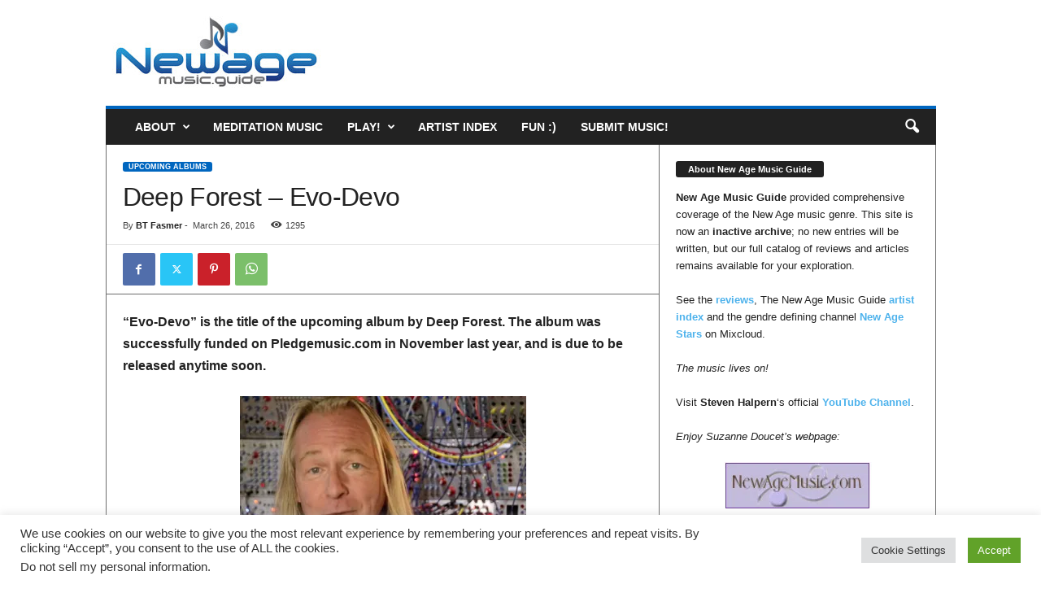

--- FILE ---
content_type: text/html; charset=utf-8
request_url: https://www.google.com/recaptcha/api2/anchor?ar=1&k=6LdXipIUAAAAAKM9iaqAP4KSQPk0ZkrSDoHcaF92&co=aHR0cHM6Ly9uZXdhZ2VtdXNpYy5ndWlkZTo0NDM.&hl=en&v=PoyoqOPhxBO7pBk68S4YbpHZ&size=invisible&anchor-ms=20000&execute-ms=30000&cb=8t7pdh95ky1y
body_size: 48478
content:
<!DOCTYPE HTML><html dir="ltr" lang="en"><head><meta http-equiv="Content-Type" content="text/html; charset=UTF-8">
<meta http-equiv="X-UA-Compatible" content="IE=edge">
<title>reCAPTCHA</title>
<style type="text/css">
/* cyrillic-ext */
@font-face {
  font-family: 'Roboto';
  font-style: normal;
  font-weight: 400;
  font-stretch: 100%;
  src: url(//fonts.gstatic.com/s/roboto/v48/KFO7CnqEu92Fr1ME7kSn66aGLdTylUAMa3GUBHMdazTgWw.woff2) format('woff2');
  unicode-range: U+0460-052F, U+1C80-1C8A, U+20B4, U+2DE0-2DFF, U+A640-A69F, U+FE2E-FE2F;
}
/* cyrillic */
@font-face {
  font-family: 'Roboto';
  font-style: normal;
  font-weight: 400;
  font-stretch: 100%;
  src: url(//fonts.gstatic.com/s/roboto/v48/KFO7CnqEu92Fr1ME7kSn66aGLdTylUAMa3iUBHMdazTgWw.woff2) format('woff2');
  unicode-range: U+0301, U+0400-045F, U+0490-0491, U+04B0-04B1, U+2116;
}
/* greek-ext */
@font-face {
  font-family: 'Roboto';
  font-style: normal;
  font-weight: 400;
  font-stretch: 100%;
  src: url(//fonts.gstatic.com/s/roboto/v48/KFO7CnqEu92Fr1ME7kSn66aGLdTylUAMa3CUBHMdazTgWw.woff2) format('woff2');
  unicode-range: U+1F00-1FFF;
}
/* greek */
@font-face {
  font-family: 'Roboto';
  font-style: normal;
  font-weight: 400;
  font-stretch: 100%;
  src: url(//fonts.gstatic.com/s/roboto/v48/KFO7CnqEu92Fr1ME7kSn66aGLdTylUAMa3-UBHMdazTgWw.woff2) format('woff2');
  unicode-range: U+0370-0377, U+037A-037F, U+0384-038A, U+038C, U+038E-03A1, U+03A3-03FF;
}
/* math */
@font-face {
  font-family: 'Roboto';
  font-style: normal;
  font-weight: 400;
  font-stretch: 100%;
  src: url(//fonts.gstatic.com/s/roboto/v48/KFO7CnqEu92Fr1ME7kSn66aGLdTylUAMawCUBHMdazTgWw.woff2) format('woff2');
  unicode-range: U+0302-0303, U+0305, U+0307-0308, U+0310, U+0312, U+0315, U+031A, U+0326-0327, U+032C, U+032F-0330, U+0332-0333, U+0338, U+033A, U+0346, U+034D, U+0391-03A1, U+03A3-03A9, U+03B1-03C9, U+03D1, U+03D5-03D6, U+03F0-03F1, U+03F4-03F5, U+2016-2017, U+2034-2038, U+203C, U+2040, U+2043, U+2047, U+2050, U+2057, U+205F, U+2070-2071, U+2074-208E, U+2090-209C, U+20D0-20DC, U+20E1, U+20E5-20EF, U+2100-2112, U+2114-2115, U+2117-2121, U+2123-214F, U+2190, U+2192, U+2194-21AE, U+21B0-21E5, U+21F1-21F2, U+21F4-2211, U+2213-2214, U+2216-22FF, U+2308-230B, U+2310, U+2319, U+231C-2321, U+2336-237A, U+237C, U+2395, U+239B-23B7, U+23D0, U+23DC-23E1, U+2474-2475, U+25AF, U+25B3, U+25B7, U+25BD, U+25C1, U+25CA, U+25CC, U+25FB, U+266D-266F, U+27C0-27FF, U+2900-2AFF, U+2B0E-2B11, U+2B30-2B4C, U+2BFE, U+3030, U+FF5B, U+FF5D, U+1D400-1D7FF, U+1EE00-1EEFF;
}
/* symbols */
@font-face {
  font-family: 'Roboto';
  font-style: normal;
  font-weight: 400;
  font-stretch: 100%;
  src: url(//fonts.gstatic.com/s/roboto/v48/KFO7CnqEu92Fr1ME7kSn66aGLdTylUAMaxKUBHMdazTgWw.woff2) format('woff2');
  unicode-range: U+0001-000C, U+000E-001F, U+007F-009F, U+20DD-20E0, U+20E2-20E4, U+2150-218F, U+2190, U+2192, U+2194-2199, U+21AF, U+21E6-21F0, U+21F3, U+2218-2219, U+2299, U+22C4-22C6, U+2300-243F, U+2440-244A, U+2460-24FF, U+25A0-27BF, U+2800-28FF, U+2921-2922, U+2981, U+29BF, U+29EB, U+2B00-2BFF, U+4DC0-4DFF, U+FFF9-FFFB, U+10140-1018E, U+10190-1019C, U+101A0, U+101D0-101FD, U+102E0-102FB, U+10E60-10E7E, U+1D2C0-1D2D3, U+1D2E0-1D37F, U+1F000-1F0FF, U+1F100-1F1AD, U+1F1E6-1F1FF, U+1F30D-1F30F, U+1F315, U+1F31C, U+1F31E, U+1F320-1F32C, U+1F336, U+1F378, U+1F37D, U+1F382, U+1F393-1F39F, U+1F3A7-1F3A8, U+1F3AC-1F3AF, U+1F3C2, U+1F3C4-1F3C6, U+1F3CA-1F3CE, U+1F3D4-1F3E0, U+1F3ED, U+1F3F1-1F3F3, U+1F3F5-1F3F7, U+1F408, U+1F415, U+1F41F, U+1F426, U+1F43F, U+1F441-1F442, U+1F444, U+1F446-1F449, U+1F44C-1F44E, U+1F453, U+1F46A, U+1F47D, U+1F4A3, U+1F4B0, U+1F4B3, U+1F4B9, U+1F4BB, U+1F4BF, U+1F4C8-1F4CB, U+1F4D6, U+1F4DA, U+1F4DF, U+1F4E3-1F4E6, U+1F4EA-1F4ED, U+1F4F7, U+1F4F9-1F4FB, U+1F4FD-1F4FE, U+1F503, U+1F507-1F50B, U+1F50D, U+1F512-1F513, U+1F53E-1F54A, U+1F54F-1F5FA, U+1F610, U+1F650-1F67F, U+1F687, U+1F68D, U+1F691, U+1F694, U+1F698, U+1F6AD, U+1F6B2, U+1F6B9-1F6BA, U+1F6BC, U+1F6C6-1F6CF, U+1F6D3-1F6D7, U+1F6E0-1F6EA, U+1F6F0-1F6F3, U+1F6F7-1F6FC, U+1F700-1F7FF, U+1F800-1F80B, U+1F810-1F847, U+1F850-1F859, U+1F860-1F887, U+1F890-1F8AD, U+1F8B0-1F8BB, U+1F8C0-1F8C1, U+1F900-1F90B, U+1F93B, U+1F946, U+1F984, U+1F996, U+1F9E9, U+1FA00-1FA6F, U+1FA70-1FA7C, U+1FA80-1FA89, U+1FA8F-1FAC6, U+1FACE-1FADC, U+1FADF-1FAE9, U+1FAF0-1FAF8, U+1FB00-1FBFF;
}
/* vietnamese */
@font-face {
  font-family: 'Roboto';
  font-style: normal;
  font-weight: 400;
  font-stretch: 100%;
  src: url(//fonts.gstatic.com/s/roboto/v48/KFO7CnqEu92Fr1ME7kSn66aGLdTylUAMa3OUBHMdazTgWw.woff2) format('woff2');
  unicode-range: U+0102-0103, U+0110-0111, U+0128-0129, U+0168-0169, U+01A0-01A1, U+01AF-01B0, U+0300-0301, U+0303-0304, U+0308-0309, U+0323, U+0329, U+1EA0-1EF9, U+20AB;
}
/* latin-ext */
@font-face {
  font-family: 'Roboto';
  font-style: normal;
  font-weight: 400;
  font-stretch: 100%;
  src: url(//fonts.gstatic.com/s/roboto/v48/KFO7CnqEu92Fr1ME7kSn66aGLdTylUAMa3KUBHMdazTgWw.woff2) format('woff2');
  unicode-range: U+0100-02BA, U+02BD-02C5, U+02C7-02CC, U+02CE-02D7, U+02DD-02FF, U+0304, U+0308, U+0329, U+1D00-1DBF, U+1E00-1E9F, U+1EF2-1EFF, U+2020, U+20A0-20AB, U+20AD-20C0, U+2113, U+2C60-2C7F, U+A720-A7FF;
}
/* latin */
@font-face {
  font-family: 'Roboto';
  font-style: normal;
  font-weight: 400;
  font-stretch: 100%;
  src: url(//fonts.gstatic.com/s/roboto/v48/KFO7CnqEu92Fr1ME7kSn66aGLdTylUAMa3yUBHMdazQ.woff2) format('woff2');
  unicode-range: U+0000-00FF, U+0131, U+0152-0153, U+02BB-02BC, U+02C6, U+02DA, U+02DC, U+0304, U+0308, U+0329, U+2000-206F, U+20AC, U+2122, U+2191, U+2193, U+2212, U+2215, U+FEFF, U+FFFD;
}
/* cyrillic-ext */
@font-face {
  font-family: 'Roboto';
  font-style: normal;
  font-weight: 500;
  font-stretch: 100%;
  src: url(//fonts.gstatic.com/s/roboto/v48/KFO7CnqEu92Fr1ME7kSn66aGLdTylUAMa3GUBHMdazTgWw.woff2) format('woff2');
  unicode-range: U+0460-052F, U+1C80-1C8A, U+20B4, U+2DE0-2DFF, U+A640-A69F, U+FE2E-FE2F;
}
/* cyrillic */
@font-face {
  font-family: 'Roboto';
  font-style: normal;
  font-weight: 500;
  font-stretch: 100%;
  src: url(//fonts.gstatic.com/s/roboto/v48/KFO7CnqEu92Fr1ME7kSn66aGLdTylUAMa3iUBHMdazTgWw.woff2) format('woff2');
  unicode-range: U+0301, U+0400-045F, U+0490-0491, U+04B0-04B1, U+2116;
}
/* greek-ext */
@font-face {
  font-family: 'Roboto';
  font-style: normal;
  font-weight: 500;
  font-stretch: 100%;
  src: url(//fonts.gstatic.com/s/roboto/v48/KFO7CnqEu92Fr1ME7kSn66aGLdTylUAMa3CUBHMdazTgWw.woff2) format('woff2');
  unicode-range: U+1F00-1FFF;
}
/* greek */
@font-face {
  font-family: 'Roboto';
  font-style: normal;
  font-weight: 500;
  font-stretch: 100%;
  src: url(//fonts.gstatic.com/s/roboto/v48/KFO7CnqEu92Fr1ME7kSn66aGLdTylUAMa3-UBHMdazTgWw.woff2) format('woff2');
  unicode-range: U+0370-0377, U+037A-037F, U+0384-038A, U+038C, U+038E-03A1, U+03A3-03FF;
}
/* math */
@font-face {
  font-family: 'Roboto';
  font-style: normal;
  font-weight: 500;
  font-stretch: 100%;
  src: url(//fonts.gstatic.com/s/roboto/v48/KFO7CnqEu92Fr1ME7kSn66aGLdTylUAMawCUBHMdazTgWw.woff2) format('woff2');
  unicode-range: U+0302-0303, U+0305, U+0307-0308, U+0310, U+0312, U+0315, U+031A, U+0326-0327, U+032C, U+032F-0330, U+0332-0333, U+0338, U+033A, U+0346, U+034D, U+0391-03A1, U+03A3-03A9, U+03B1-03C9, U+03D1, U+03D5-03D6, U+03F0-03F1, U+03F4-03F5, U+2016-2017, U+2034-2038, U+203C, U+2040, U+2043, U+2047, U+2050, U+2057, U+205F, U+2070-2071, U+2074-208E, U+2090-209C, U+20D0-20DC, U+20E1, U+20E5-20EF, U+2100-2112, U+2114-2115, U+2117-2121, U+2123-214F, U+2190, U+2192, U+2194-21AE, U+21B0-21E5, U+21F1-21F2, U+21F4-2211, U+2213-2214, U+2216-22FF, U+2308-230B, U+2310, U+2319, U+231C-2321, U+2336-237A, U+237C, U+2395, U+239B-23B7, U+23D0, U+23DC-23E1, U+2474-2475, U+25AF, U+25B3, U+25B7, U+25BD, U+25C1, U+25CA, U+25CC, U+25FB, U+266D-266F, U+27C0-27FF, U+2900-2AFF, U+2B0E-2B11, U+2B30-2B4C, U+2BFE, U+3030, U+FF5B, U+FF5D, U+1D400-1D7FF, U+1EE00-1EEFF;
}
/* symbols */
@font-face {
  font-family: 'Roboto';
  font-style: normal;
  font-weight: 500;
  font-stretch: 100%;
  src: url(//fonts.gstatic.com/s/roboto/v48/KFO7CnqEu92Fr1ME7kSn66aGLdTylUAMaxKUBHMdazTgWw.woff2) format('woff2');
  unicode-range: U+0001-000C, U+000E-001F, U+007F-009F, U+20DD-20E0, U+20E2-20E4, U+2150-218F, U+2190, U+2192, U+2194-2199, U+21AF, U+21E6-21F0, U+21F3, U+2218-2219, U+2299, U+22C4-22C6, U+2300-243F, U+2440-244A, U+2460-24FF, U+25A0-27BF, U+2800-28FF, U+2921-2922, U+2981, U+29BF, U+29EB, U+2B00-2BFF, U+4DC0-4DFF, U+FFF9-FFFB, U+10140-1018E, U+10190-1019C, U+101A0, U+101D0-101FD, U+102E0-102FB, U+10E60-10E7E, U+1D2C0-1D2D3, U+1D2E0-1D37F, U+1F000-1F0FF, U+1F100-1F1AD, U+1F1E6-1F1FF, U+1F30D-1F30F, U+1F315, U+1F31C, U+1F31E, U+1F320-1F32C, U+1F336, U+1F378, U+1F37D, U+1F382, U+1F393-1F39F, U+1F3A7-1F3A8, U+1F3AC-1F3AF, U+1F3C2, U+1F3C4-1F3C6, U+1F3CA-1F3CE, U+1F3D4-1F3E0, U+1F3ED, U+1F3F1-1F3F3, U+1F3F5-1F3F7, U+1F408, U+1F415, U+1F41F, U+1F426, U+1F43F, U+1F441-1F442, U+1F444, U+1F446-1F449, U+1F44C-1F44E, U+1F453, U+1F46A, U+1F47D, U+1F4A3, U+1F4B0, U+1F4B3, U+1F4B9, U+1F4BB, U+1F4BF, U+1F4C8-1F4CB, U+1F4D6, U+1F4DA, U+1F4DF, U+1F4E3-1F4E6, U+1F4EA-1F4ED, U+1F4F7, U+1F4F9-1F4FB, U+1F4FD-1F4FE, U+1F503, U+1F507-1F50B, U+1F50D, U+1F512-1F513, U+1F53E-1F54A, U+1F54F-1F5FA, U+1F610, U+1F650-1F67F, U+1F687, U+1F68D, U+1F691, U+1F694, U+1F698, U+1F6AD, U+1F6B2, U+1F6B9-1F6BA, U+1F6BC, U+1F6C6-1F6CF, U+1F6D3-1F6D7, U+1F6E0-1F6EA, U+1F6F0-1F6F3, U+1F6F7-1F6FC, U+1F700-1F7FF, U+1F800-1F80B, U+1F810-1F847, U+1F850-1F859, U+1F860-1F887, U+1F890-1F8AD, U+1F8B0-1F8BB, U+1F8C0-1F8C1, U+1F900-1F90B, U+1F93B, U+1F946, U+1F984, U+1F996, U+1F9E9, U+1FA00-1FA6F, U+1FA70-1FA7C, U+1FA80-1FA89, U+1FA8F-1FAC6, U+1FACE-1FADC, U+1FADF-1FAE9, U+1FAF0-1FAF8, U+1FB00-1FBFF;
}
/* vietnamese */
@font-face {
  font-family: 'Roboto';
  font-style: normal;
  font-weight: 500;
  font-stretch: 100%;
  src: url(//fonts.gstatic.com/s/roboto/v48/KFO7CnqEu92Fr1ME7kSn66aGLdTylUAMa3OUBHMdazTgWw.woff2) format('woff2');
  unicode-range: U+0102-0103, U+0110-0111, U+0128-0129, U+0168-0169, U+01A0-01A1, U+01AF-01B0, U+0300-0301, U+0303-0304, U+0308-0309, U+0323, U+0329, U+1EA0-1EF9, U+20AB;
}
/* latin-ext */
@font-face {
  font-family: 'Roboto';
  font-style: normal;
  font-weight: 500;
  font-stretch: 100%;
  src: url(//fonts.gstatic.com/s/roboto/v48/KFO7CnqEu92Fr1ME7kSn66aGLdTylUAMa3KUBHMdazTgWw.woff2) format('woff2');
  unicode-range: U+0100-02BA, U+02BD-02C5, U+02C7-02CC, U+02CE-02D7, U+02DD-02FF, U+0304, U+0308, U+0329, U+1D00-1DBF, U+1E00-1E9F, U+1EF2-1EFF, U+2020, U+20A0-20AB, U+20AD-20C0, U+2113, U+2C60-2C7F, U+A720-A7FF;
}
/* latin */
@font-face {
  font-family: 'Roboto';
  font-style: normal;
  font-weight: 500;
  font-stretch: 100%;
  src: url(//fonts.gstatic.com/s/roboto/v48/KFO7CnqEu92Fr1ME7kSn66aGLdTylUAMa3yUBHMdazQ.woff2) format('woff2');
  unicode-range: U+0000-00FF, U+0131, U+0152-0153, U+02BB-02BC, U+02C6, U+02DA, U+02DC, U+0304, U+0308, U+0329, U+2000-206F, U+20AC, U+2122, U+2191, U+2193, U+2212, U+2215, U+FEFF, U+FFFD;
}
/* cyrillic-ext */
@font-face {
  font-family: 'Roboto';
  font-style: normal;
  font-weight: 900;
  font-stretch: 100%;
  src: url(//fonts.gstatic.com/s/roboto/v48/KFO7CnqEu92Fr1ME7kSn66aGLdTylUAMa3GUBHMdazTgWw.woff2) format('woff2');
  unicode-range: U+0460-052F, U+1C80-1C8A, U+20B4, U+2DE0-2DFF, U+A640-A69F, U+FE2E-FE2F;
}
/* cyrillic */
@font-face {
  font-family: 'Roboto';
  font-style: normal;
  font-weight: 900;
  font-stretch: 100%;
  src: url(//fonts.gstatic.com/s/roboto/v48/KFO7CnqEu92Fr1ME7kSn66aGLdTylUAMa3iUBHMdazTgWw.woff2) format('woff2');
  unicode-range: U+0301, U+0400-045F, U+0490-0491, U+04B0-04B1, U+2116;
}
/* greek-ext */
@font-face {
  font-family: 'Roboto';
  font-style: normal;
  font-weight: 900;
  font-stretch: 100%;
  src: url(//fonts.gstatic.com/s/roboto/v48/KFO7CnqEu92Fr1ME7kSn66aGLdTylUAMa3CUBHMdazTgWw.woff2) format('woff2');
  unicode-range: U+1F00-1FFF;
}
/* greek */
@font-face {
  font-family: 'Roboto';
  font-style: normal;
  font-weight: 900;
  font-stretch: 100%;
  src: url(//fonts.gstatic.com/s/roboto/v48/KFO7CnqEu92Fr1ME7kSn66aGLdTylUAMa3-UBHMdazTgWw.woff2) format('woff2');
  unicode-range: U+0370-0377, U+037A-037F, U+0384-038A, U+038C, U+038E-03A1, U+03A3-03FF;
}
/* math */
@font-face {
  font-family: 'Roboto';
  font-style: normal;
  font-weight: 900;
  font-stretch: 100%;
  src: url(//fonts.gstatic.com/s/roboto/v48/KFO7CnqEu92Fr1ME7kSn66aGLdTylUAMawCUBHMdazTgWw.woff2) format('woff2');
  unicode-range: U+0302-0303, U+0305, U+0307-0308, U+0310, U+0312, U+0315, U+031A, U+0326-0327, U+032C, U+032F-0330, U+0332-0333, U+0338, U+033A, U+0346, U+034D, U+0391-03A1, U+03A3-03A9, U+03B1-03C9, U+03D1, U+03D5-03D6, U+03F0-03F1, U+03F4-03F5, U+2016-2017, U+2034-2038, U+203C, U+2040, U+2043, U+2047, U+2050, U+2057, U+205F, U+2070-2071, U+2074-208E, U+2090-209C, U+20D0-20DC, U+20E1, U+20E5-20EF, U+2100-2112, U+2114-2115, U+2117-2121, U+2123-214F, U+2190, U+2192, U+2194-21AE, U+21B0-21E5, U+21F1-21F2, U+21F4-2211, U+2213-2214, U+2216-22FF, U+2308-230B, U+2310, U+2319, U+231C-2321, U+2336-237A, U+237C, U+2395, U+239B-23B7, U+23D0, U+23DC-23E1, U+2474-2475, U+25AF, U+25B3, U+25B7, U+25BD, U+25C1, U+25CA, U+25CC, U+25FB, U+266D-266F, U+27C0-27FF, U+2900-2AFF, U+2B0E-2B11, U+2B30-2B4C, U+2BFE, U+3030, U+FF5B, U+FF5D, U+1D400-1D7FF, U+1EE00-1EEFF;
}
/* symbols */
@font-face {
  font-family: 'Roboto';
  font-style: normal;
  font-weight: 900;
  font-stretch: 100%;
  src: url(//fonts.gstatic.com/s/roboto/v48/KFO7CnqEu92Fr1ME7kSn66aGLdTylUAMaxKUBHMdazTgWw.woff2) format('woff2');
  unicode-range: U+0001-000C, U+000E-001F, U+007F-009F, U+20DD-20E0, U+20E2-20E4, U+2150-218F, U+2190, U+2192, U+2194-2199, U+21AF, U+21E6-21F0, U+21F3, U+2218-2219, U+2299, U+22C4-22C6, U+2300-243F, U+2440-244A, U+2460-24FF, U+25A0-27BF, U+2800-28FF, U+2921-2922, U+2981, U+29BF, U+29EB, U+2B00-2BFF, U+4DC0-4DFF, U+FFF9-FFFB, U+10140-1018E, U+10190-1019C, U+101A0, U+101D0-101FD, U+102E0-102FB, U+10E60-10E7E, U+1D2C0-1D2D3, U+1D2E0-1D37F, U+1F000-1F0FF, U+1F100-1F1AD, U+1F1E6-1F1FF, U+1F30D-1F30F, U+1F315, U+1F31C, U+1F31E, U+1F320-1F32C, U+1F336, U+1F378, U+1F37D, U+1F382, U+1F393-1F39F, U+1F3A7-1F3A8, U+1F3AC-1F3AF, U+1F3C2, U+1F3C4-1F3C6, U+1F3CA-1F3CE, U+1F3D4-1F3E0, U+1F3ED, U+1F3F1-1F3F3, U+1F3F5-1F3F7, U+1F408, U+1F415, U+1F41F, U+1F426, U+1F43F, U+1F441-1F442, U+1F444, U+1F446-1F449, U+1F44C-1F44E, U+1F453, U+1F46A, U+1F47D, U+1F4A3, U+1F4B0, U+1F4B3, U+1F4B9, U+1F4BB, U+1F4BF, U+1F4C8-1F4CB, U+1F4D6, U+1F4DA, U+1F4DF, U+1F4E3-1F4E6, U+1F4EA-1F4ED, U+1F4F7, U+1F4F9-1F4FB, U+1F4FD-1F4FE, U+1F503, U+1F507-1F50B, U+1F50D, U+1F512-1F513, U+1F53E-1F54A, U+1F54F-1F5FA, U+1F610, U+1F650-1F67F, U+1F687, U+1F68D, U+1F691, U+1F694, U+1F698, U+1F6AD, U+1F6B2, U+1F6B9-1F6BA, U+1F6BC, U+1F6C6-1F6CF, U+1F6D3-1F6D7, U+1F6E0-1F6EA, U+1F6F0-1F6F3, U+1F6F7-1F6FC, U+1F700-1F7FF, U+1F800-1F80B, U+1F810-1F847, U+1F850-1F859, U+1F860-1F887, U+1F890-1F8AD, U+1F8B0-1F8BB, U+1F8C0-1F8C1, U+1F900-1F90B, U+1F93B, U+1F946, U+1F984, U+1F996, U+1F9E9, U+1FA00-1FA6F, U+1FA70-1FA7C, U+1FA80-1FA89, U+1FA8F-1FAC6, U+1FACE-1FADC, U+1FADF-1FAE9, U+1FAF0-1FAF8, U+1FB00-1FBFF;
}
/* vietnamese */
@font-face {
  font-family: 'Roboto';
  font-style: normal;
  font-weight: 900;
  font-stretch: 100%;
  src: url(//fonts.gstatic.com/s/roboto/v48/KFO7CnqEu92Fr1ME7kSn66aGLdTylUAMa3OUBHMdazTgWw.woff2) format('woff2');
  unicode-range: U+0102-0103, U+0110-0111, U+0128-0129, U+0168-0169, U+01A0-01A1, U+01AF-01B0, U+0300-0301, U+0303-0304, U+0308-0309, U+0323, U+0329, U+1EA0-1EF9, U+20AB;
}
/* latin-ext */
@font-face {
  font-family: 'Roboto';
  font-style: normal;
  font-weight: 900;
  font-stretch: 100%;
  src: url(//fonts.gstatic.com/s/roboto/v48/KFO7CnqEu92Fr1ME7kSn66aGLdTylUAMa3KUBHMdazTgWw.woff2) format('woff2');
  unicode-range: U+0100-02BA, U+02BD-02C5, U+02C7-02CC, U+02CE-02D7, U+02DD-02FF, U+0304, U+0308, U+0329, U+1D00-1DBF, U+1E00-1E9F, U+1EF2-1EFF, U+2020, U+20A0-20AB, U+20AD-20C0, U+2113, U+2C60-2C7F, U+A720-A7FF;
}
/* latin */
@font-face {
  font-family: 'Roboto';
  font-style: normal;
  font-weight: 900;
  font-stretch: 100%;
  src: url(//fonts.gstatic.com/s/roboto/v48/KFO7CnqEu92Fr1ME7kSn66aGLdTylUAMa3yUBHMdazQ.woff2) format('woff2');
  unicode-range: U+0000-00FF, U+0131, U+0152-0153, U+02BB-02BC, U+02C6, U+02DA, U+02DC, U+0304, U+0308, U+0329, U+2000-206F, U+20AC, U+2122, U+2191, U+2193, U+2212, U+2215, U+FEFF, U+FFFD;
}

</style>
<link rel="stylesheet" type="text/css" href="https://www.gstatic.com/recaptcha/releases/PoyoqOPhxBO7pBk68S4YbpHZ/styles__ltr.css">
<script nonce="_F_0lW3E1iPgBQ-bmitF-g" type="text/javascript">window['__recaptcha_api'] = 'https://www.google.com/recaptcha/api2/';</script>
<script type="text/javascript" src="https://www.gstatic.com/recaptcha/releases/PoyoqOPhxBO7pBk68S4YbpHZ/recaptcha__en.js" nonce="_F_0lW3E1iPgBQ-bmitF-g">
      
    </script></head>
<body><div id="rc-anchor-alert" class="rc-anchor-alert"></div>
<input type="hidden" id="recaptcha-token" value="[base64]">
<script type="text/javascript" nonce="_F_0lW3E1iPgBQ-bmitF-g">
      recaptcha.anchor.Main.init("[\x22ainput\x22,[\x22bgdata\x22,\x22\x22,\[base64]/[base64]/[base64]/KE4oMTI0LHYsdi5HKSxMWihsLHYpKTpOKDEyNCx2LGwpLFYpLHYpLFQpKSxGKDE3MSx2KX0scjc9ZnVuY3Rpb24obCl7cmV0dXJuIGx9LEM9ZnVuY3Rpb24obCxWLHYpe04odixsLFYpLFZbYWtdPTI3OTZ9LG49ZnVuY3Rpb24obCxWKXtWLlg9KChWLlg/[base64]/[base64]/[base64]/[base64]/[base64]/[base64]/[base64]/[base64]/[base64]/[base64]/[base64]\\u003d\x22,\[base64]\\u003d\x22,\x22w6RPw6PCllonOyQIHk41O3HCg8OdwolPSmbDhsObLg7CqVRWwqHDv8KAwp7DhcKVfAJyLw9qP1sGdFjDgMO2PgQ/wpvDgQXDlsOOCXBow4QXwpt/[base64]/DpzhUMhwBw5FLwogadMKkXHPDsxRSe3PDvMKTwq5+UMKEQsKnwpAjZMOkw71LP2ITwqfDrcKcNFHDiMOewovDpsKmTyVlw7h/HS5yHQnDsAVzVmRwwrLDj0IHaG5sY8OFwq3DkcKXwrjDq0tHCC7CqsKSOsKWKMOtw4vCrBosw6URSXfDnVAewqfCmC4/w6DDjS7ClMOzTMKSw5A5w4JfwqoMwpJxwpFtw6LCvAMfEsODSsO+GALCk1HCkjcfVCQcwo0/w5EZw4JMw7xmw7PCk8KBX8KeworCrRxZw5wqwpvCkwk0wpt1w7bCrcO5IyzCgRB1A8ODwoBcw70Mw63Ci2PDocKnw54VBk5xwrIzw4tywo4yAHcKwoXDpsK4EcOUw6zChW0PwrEzTipkw6/CgsKCw6ZGw5bDhREuw53DkgxBdcOVQsOZw7/CjGF+wrzDtzstAEHCqgUnw4AVw43Dqg9twpMjKgHCoMKJwpjCtFHDnMOfwro9TcKjYMKSeQ0rwrnDtzPCpcKSeSBGXzErah3CgxgofHg/[base64]/[base64]/wpFKw7/ClT7Dinpuw5Akwq/DisOGw7ELQGzDusK8cBMpRVRMwrN3ZSvCq8OFc8KnKUpiwqlKwp5CNcKre8Ojw4XDhsKtw43DvgwJccKyPVzCtGpmIVFDw5JdUGAoeMK6CEpUZElIW01hFjtoC8OyTT1twpvDlmLDtMKVw5omw4fDkELDi313XcK+w73CkWQtK8K1YV/CrcOZwrc7w4jCpl4iwrLCvMOjw4LDs8OjDsOHwp7Du3hKOcOuwr5Gwr4hwoFNBXkKAhEcHMKnwrfDh8KNOMORwofCoUViw6XCv2gzwpAOw4A7w7cKesObGMOUw6ksY8OMwocPSAdiw78eS3N9w4ApF8OWw6bDojjDq8Kkwo3DqhrCgirCk8OcV8ONe8KmwqU/wrAuKMKJwpUQVsKTwq1sw6XDhzHDm0JRcl/Dhgc+IMKnwpLDksOpTRjDt0MywpIiw5YKwr3CjhkmVXTCucOnwogDwrLDlcO/w4QlZ15jwoLDm8OHwpLDl8KwwrwOAsKvw7nDtcKLb8O/NsOKDxEMEMOIw6zDkzRbwqHCpwQsw41Yw6nDogJLS8KpW8KPTcOjf8OIw4cvVMOHGAHDosO1EMK5w4lae1PDqMOhw4fDgB3CskZVfyh5FWlzwrTDrWzCqkvDvMONBUzDgB/DrkHCrBXCj8OOwpEAw4UXXGYBwo/Ctgspw5jDhcODwoLCn3oCw4XDu1hqR1R/[base64]/[base64]/Dv8OWcTHCrC/CgsKJCMOww4XCtDbCicOrMsOGGMORZ1N7w7l9V8KQC8O0LsKxw7LDvhLDrMKFw6g3I8OzIGPDsl1MwrM4YMOeGQluQcOTwqh9UnvCp3TDtUvCpwnCrlxAwrMTw6PDgBzCggkLwqstw5DCtgzCocOUVFjConLCvsOAw77DkMKNDUPDpMO5w60/wrbCucKnw7DDihdiDx86w5Z0w5kgJjfCqjVQw4jCs8OLOQwrO8KawqjCsHMUwrpcU8K2wrYCFynCkHXDvsKTecKMRxVVLcKJwrswwqHClRpiGX0aIitiwqnCuFY7w5s7wpREJ1/Dv8OVwobCmBwxTMKLOcKcwoU2F39hwqw5FsKaXcKZaXMLETfDt8Klwo3CicKBYcOUw5XCj2wBwofDosOQaMKGwoxJwq3CnRg+wrPClcO+dsOeNMKPwprCnMKqN8OPwohjw4jDqMKlbxtcwp7Dgmcow6BONi5pw6/DrDfClkfDocOzWT/Ch8OSWm5FWh0IwoEDJh4xRsOfWEpdM2gmeQBdZsOTOsOcUsKyGsK3wqBqF8OIOsOlQkDDlsKBKgzCgBPCnMORbMOIfGRTEsKfbgzCksO9asOmw7hDYcOgWRjCt2Y/[base64]/Dm8OoE0VFNH4Ew4ItNhDCncOyZcOSw7zChsOJw6nCocOoAcO3XCzDgcKwRcOBfyvCt8Kwwq5Rw4rDmsO9w6/[base64]/CtA9qC1HDtUYLw7fDtALDo8KwwpLDnB3CvsOAw59jw5IQwr58wqbDs8KYwovCtiV6T15fVkQ3worDpsKmwqjDlcK/wqzCiH3CtBQXYwN3LMKkKX/[base64]/DgCEvw4TDjcOEHAzCusO4ZMO8CHkBRTDDjg1uwqMnwqTDtRvDq2wLwqXDr8KKTcK8KMKPw5XDqsK9w4FWLMOXfMKtLC/[base64]/Ck8KfWT3DqcOrNMOnwr10SMKACh42w71qw5nCh8KhdFZmwq0gw5DClFVvw4dYBStSCMKKICfCuMO7wqzDgDLCnQMYdGchGcK5E8Ojw7/DvXsESFrDq8OjSMK0A3MvCFhow5PCrBcUCXtbw7DCrcOCwoRwwoDDoyc7QThSw7jDtwRFwqbDlMOTwosfw6wIL3PCqMKXKMODw6kqe8K1w7l7MnPDhsOVIsO6ecO2VS/[base64]/[base64]/[base64]/[base64]/MB46w7dgQTlkw7h0w5xHSsOww5NtXcOrwrDClGMlS8Kiw7zDqMOhQcOlQcOEaXbDk8K+wrcgw6pGwrljYcOww458w6fCnsKdHsO8PxnCmcKOwo/CmMKTZcO3WsOrw7g6w4EAXH07w5XDrcOnwp3CsxvDrcONw5NQw4/DkkTCohxBZcOlwp3Dlxl/c23CgHIdAcKTDsKSAcKGOVvDux5AwpfDvsOZEGjDvHNoc8KyL8Kdw79AElPDvVBSwoXCum1/wpzDjwtEa8KUYsOZM0PCncOdwqDDjALDl3QpC8OQw7zDnMO9CxPChMKIBMOFw4UIQnHDrF8Hw4jDlVMLw6FnwrdTwozCksK/w7/CqDM/[base64]/DmQoZIMOtw7jDr0QzwqbDlktDw5tvOMKfb8KsSsOHIcOfacOMBz5XwqBqw67DjFo8OCFDwonCssKsaz57wpbCuHIlwqRqwofCuhTCo3/ClwfDmMK2b8Kmw7NVwqEcw6s6KsO0wqrDpVwMc8OGLmTDinrDi8O8aDzDozlFFFtuTcKSMRQGwr0hwr7DrH9Gw5TDvsKSw6TCgil5JsKQwpbDmMO9wq5Zw6IjKHx0R3HCsUPDmxDDpWDCmMKeGcKEwr/DnCrConIkwo4sIcKOanDCisOYwqHClcKDKcOAaBZow6pOwqgZwr5awrU3EsKzBSFkFyxQPsKNJFnCi8Kzw6VCwqDCqTNqw553wqADwoQMWWxGH3g2NMOeLSbClkzDiMOIdl93wpbDt8O1w7kawqrCjm46VE0Zw7/CisKXBMO3IcKCw5VkTFfCqjjCsFJcwr9aMcKCw5DDn8KTAcK/WFzDr8O2RcKPBsOGGgvCn8Krw6DCgSzDqgtBwqoueMOxwq44w6vCu8OFPDLCr8OAwpcoNzwDwrI8RDITwp5le8KEwrbDtcOMOEVuNl3DnMK+wpzCk2jCisOOT8OxJ2DDq8KmU0/CsFdxOyt2SsKNwrHDtMOxwrHDuhQlL8KrPWnClGw9wrJCwqTCtMKyERd+GMKfYsOoWTjDoT3Dj8OdCV5KRXE0w5vDlGPDglbCrw/[base64]/[base64]/DlD3CssKcTsODd0FQwq/Cr2DCkHEjYsOgwr1LAMO+J0p+w51PXMOKUMOoXsOjJBEiwpoQw7bDl8O4w6fCnsOrwr4Cw57CssK/QsOKVMOkKmHCnl7Dr2LCslAbwonCi8Oyw7wdwrjCicKvAsOvwqp4w6LCqsKCw6DCg8KmwpbDtAnCtQTChmcYF8KxFcKeUiBJwpd8wqZhw6XDhcOYASbDng1uCMKlGB7DhTwOCsOgwq3CnsOpwrjCsMObCUnDgcKPwpIAw6zDtgPDmS0Rw6DDkG0/w7TChMK4CsOOwrHDu8K5JwwSwqnDgnYHPsO4wrksGcKZw5gCQGAsGcOzUMKUYHLDviNZwqdQwoXDn8K6wqlFZcOfw4fCkcOowo/Dn3zDmXNswrPCssK2woDDocO6esOkwqYHDyhJUcOCwr7CpQg9ZxDCq8O8GEYYwqXCsAtIwokfUsKFEcOUQ8OYUT4xHMOZw6TCv0o3w5wTK8KgwqVOfFDClMOhwrDCr8OePsOCdU/[base64]/CsmBGw5XCtUXDhi3Dq8Ojwo7Ci8OPFsK4wopjwqAeT3V7bntmw7Vnw6TCiWrDhsOww5XCtsOkwq7Ci8KoS2kBDRo8dmNXWj7DgcKlwpxSw7B/GcOkfcOUwoXDrMOmGMO3w6zCl38rRsKaLW3DklgcwqLCuFvDqj4bdMOaw6MNw7/CjEVCDz/Dg8O1w4FfPsOBw7LDv8O/[base64]/Cm8KOwoV8EibCnMORWB/Ds1zCu8OKw5ogKsOWwrHCgMKVWMOSAFPDgsKRwp0CwoTCl8KJworDrV/Cklgyw4YLwqUmw4vCmcOAwqrDhcODbsKDH8OtwrFswpfDtMK0wq9Iw7rDpgsQO8KXOcOvR3TCtcKTP3LCmsOqw6I2w7xaw4gqCcO8bMKow48/w7nCrHfDu8KHwpXDkcOrN3I8w6ASGMKvJcKOQsKmccO9VwXCrAAHwp3Dj8Oewq7Cgm1/VcKTF14pesO3w79nwrpEaEvDswoAw70qwpTDj8KYw5oJFMOrwq7Ch8OsMXLCv8Kkw6M6w6l4w7k0NsKCw4hrw7pRBBzDgRHDscK3w6A8w6YWwpjCgsK9C8KjSRrDlMO3NMOWOU/CusKnCA7DlnJ4TBPDni/[base64]/[base64]/G2jCqnzDqz91w5zCmFdKKsK9wp1ucG/[base64]/[base64]/a0Ylwo5/wrxfRnJTw53DoTfCqsKKLVHCqijCnmjCgcOZNww4M1AgworCucOTH8KkwpPCusKfLsOvX8OJWDrCk8OWJ3/DpsO2Zh8ww6NEa2o7wqR7wokKPcOpwq4Rw5HDicObwp08I3vCq1QzGVvDkGDDjsKVw6fDpsOKKsOAwrTDllZPw7xCS8KEw49zeXnCmsKwWcK8wpR/[base64]/RDPDgTwQcU19LCAswr5Pw54vwr0cw79/Ah3CnjLDgsKawo0Ewr50w6vChWwmw6TCkz7Dm8ONw4zCkVTDhy/DtcOzRBgccsKXw5phwpPCuMOwwooWwqt5w4xzXcOuwq7DlcKRF3zCvsOvwpgdw7/DvW0tw4/[base64]/Dj8O6wrfCk1E6wpfCrxXCssOvOF9ZZQ1Two/Dk8OAw43Cg8OYw60JcyhRfGkswrnCvmXDqXDCpsOSw5nDtsKsTlLCg0/DhcOCw5TDscOTwpl/SGLCjj4yRybCvcONMF3CsW7CkcOnwp/CtmQHVxM1w6vDs1nDhSZzHUQlw6fDsQ48XRVNLcKuScOlPRzDv8KkRMOcw64nbTRTwrLCg8O5fsK1IgoPH8Opw47DiQvCsXYLwr/[base64]/aXLDjMK9TMKWDcOtw7R6wqrCiMObeRYXbMOHcCYNw4tDwpRUXXQQWsO7CTtTQMKBGwDDunzCo8KPw6wtw5XCusKDw4HCusK4YFYDw7VAdcKHHSDCnMKvw7x2LCN6wq/[base64]/DqcOLwoPDjRkYw7TCskJqw6vDqGsEw7rDnwN1wqZhKBzCrEDDo8K9wp/[base64]/[base64]/Cg03DqsOcPsOpI8OmwobDvMKBKXxmwo5AG3R+X8Kjw77DpBPDn8KMwr4CZsKrFT4yw5jDom3DlBrCgF/CoMKkwrBUU8OiwobCtMK7TMKCwpR6w6jCsWjDhcOobcK9wrArwoNnaEkLwrnCuMOZTRNCwoFhw63CgVRCw5IGLSQ8w5I7w4LCi8O+ZFg/ax/Dr8Ohwp8rRcKUwqbDlsOYI8K3UcOhC8K8PBvCi8KXwojDgMKpDzEWS3fCuXRAwqfCqQ/Dt8OTbMOXAcOBSlpyCsKHwqrDhMOTw4R4F8OAW8K3esOPLsK+wq5iw70Ww7/CrmcNw4bDoG52w6LDrAE2w4vCk05XTFdKUsKewqYbMcKwB8OMM8KFOsO/REoqwollVQDDgsO8wqXDgUvCn2k9wqxyCMOgD8K0wqjDkW4YAMO4w5rDryZowoDDlMOgwrBswpbCk8KhGyfCksOURmI5w5HCl8KZw7ckwpQrwo3DizF9wqXDsGBkw4TCl8KVIcKTwqIBQsKYwp1Zw6Utw7vDo8O/[base64]/w6VZBMOaFEzCk8KmwpvDiDvDncOdw4V/[base64]/wognBsOhwoHCp8KuwqLDk8OxOyVlQzHDoVjCtMOwwoPChRgWw4bCrsOTD2/Dn8OLWMO4M8OIwqTDiB/[base64]/w6dxVsK+LMKecUw/[base64]/Cn8KFw4fCk8Kqw51Nw4k8CyAqwr9wX8OIw4bDlTdmKUwhdMOHw6jDjMOdPWPDrUPDq1B7GcKMw7bDr8K4wpHDpWMowp7DrMOgRsO+w6k7Ow7CvMOIdh0/w53DhBDDsx5KwoV5JVFEV03DnD7Cp8KqAlbDiMK1woNTUcOowpHChsOOw7bCkcOiwpfCh13DhGzDqcOOKQHCksOET0PDo8OWwqXDtFXDh8KVPSDCtcKWeMKFwoXClU/DogJfwrEpI3/CusOnIMK/[base64]/ClsOIwrrDosO+wp3DgsO4KsK0f8KlwrjCscKZwrzDv8KELsOmwqQXwpt0UMKKwqnCqcOUwprDusKRw7zDrhJLwp/[base64]/woRxwoDDrFJfIsODeMOIwrVrLm8BLXDChCUXwpbDl2PDoMKzNE/DsMKQcMORw7zDlcK5GMOZEsOOHyXCm8OqbC9Fw5QDU8KIP8O5w5XDsxMuH1jDoRAjw6hSwp0YahBrOMKyecKIwqYOw6MIw71Fb8KXwppIw7FPXsK/[base64]/Dt8KLwqlaw5sVWHvDoEYGw7vDmcK6w6nDtcKJw7tEYlctAGEBVzbCtsOwWWhYw7jCkBrCoEMKw5ALwpUKwqHDhsOcwpwww53Cn8K1wo/[base64]/DksOCwoZmw5U9w7jCjBQYdkPDgcKBw63Dhyw2T8OUworDjsK5Ig/DlsORw5FuScOaw58BFMK3w7c6ZcK1cSTDocKrJ8OGal7DhG9hwqkBXHzCh8KqwqDDiMOrw5DCsMK2eVwLw5/DmcOswplvFEPDlsO3eWDDhMOWFHbDssO0w6EgfMOpbsKMwq8BSS/Di8Kzw6XDji7CmcKUw4/CqmrCq8OOwpcyc15CDHgEwo7DmcOMRRjDlAFEVMOGwrVOw64Mw7V1XmrDicOxBwPCtMKPN8OFw5DDnw94w7/CgnFKwrhPwq3CnFTDjMOfw5Z4PcK5w5zDkcOTw6zCpcK5wrVeIUTCoCJRK8OjwrfCpsKFw4XDo8Ksw43Co8OCB8OFQBXCksO5wqUdEQd5LcOWel/ChMKfwoDCp8KuacO5wp/Dj27DqMKiwrXDnUN4w4LDm8O4eMOca8O7dGMtHsKpUWBUDhfDok53w4sHOClvVsOewoXDvSvDvF3Dl8OiWcOlaMOzwqLDpMKzwq/DkDoPw7d3w4IrVmAQwpPDj8KOExIZVcOVwqJ5UcK6woPCsDfDtcKpE8KVbcK9VMKTesKbw4FpwrJ4w6cqw4pZwpsUcSbDownCgnFAw6U8w5AHfiLCp8KtwrrCgsOFDXbDhV/DlMKnwpTCmyttw5bDrcKgEcKxYsKDwoLCsEMRwqzCnA3Cq8O/[base64]/DrXDCiXASNRPCrxbDn0tyIG5VSMOFdsOvwohwfUnClQtkJ8Oka3x0w7sZw7TDlsKlNsKgwp7Ch8Ktw5lEw4hqOsKCKU/Dr8OoTsO4w7zDox3CicOnwpMsAMK1OjDClMOJAllkD8OCw5jCnCbDn8KER1sqwrrCuVjCi8O2worDncOZRxnDscOwwrbCjV/CmmZfw7zCrsK5w7k0w6lOw6/Cq8KNwr/CrgTCnsK+w5rDly1Xw6s6w7MNw6/DjMKteMKOw6kaKsO2a8KUTUzCscKww7VQw4rCl23DmwR4fk/[base64]/[base64]/[base64]/w4Qfw4XDkiYQLMOpDMOlXcKJHQDCtMK2FkLCvcK5wp7Dsn/[base64]/DpxQ7w6liBDE5M0XChsORDMOYwr0AKQQJOgXCgsO9c2tjHUkSO8KKC8KiN3FfUSLDtcOcW8Kib1gkPFdeGipHwrvDmR1XNcKdwpbDtifCoAB3w4EnwolJPk0ywrvCoFzDig3DlcKzw6sdw7kodMOxw48HwofDpsKzPF/DuMObbMKrJMKPw6nDpMOyw6jCrB7DsC4pIkTChx94WGHCscOwwokQwo3CicOiw43Dvwlnw6scaQPDuil/w4TDljbClmhFwpbDkAPDsFrCjMKRw4glJcKBLsOfw6zCpcKie0dew4fDh8OyLSYVdsOeNkrDhRQxw5zDmWRdZ8OGwoBSKzXDg3Fmw5PDl8KXwpQBwrdRwqHDvsOwwqZvCUXClkZuwoxiw43CpsObMsKdw6DDmsKQJxh/[base64]/wqfDr30ywpXDisOxf8K0wq4tQMOUaMOMPMOWb8O5w6zDnXzDj8KkHsK3VwHCtCvDlHQuwp1ew67DlnbDolrDr8KWa8OfRDnDgsOjDcK6UMOQNTnDjsO9w6HCoUBvIMKiFsO5w6zCgw3CisO9w47CrMKZe8O8w4LCpMOxwrLDulIUQ8KydcK9XQ5UdMK/Z3vDq2HClsOAUsKEGMKwwrDClMO/ISrCiMKnw67ClSMYw6DCs0oTc8OfQQJGwrLDqk/DncKkw7rCgsOCw4w6NMOrwoHCosKMM8OLw7xlwrvDrsOJwqXCmcK6TQAzwoBGSljDmATCmHDChBPDjmDDkMKDYgYIwqXCjnbDgwEYZSPDisODE8OIwonCi8KUMsO/[base64]/wppOBF9TwrkDGMOOUMKHw6JyfMKUIAJ5d8O5OsK3w4DCv8OEwp89acKPA0nCj8O6BxbCh8KWwp7CgWHCicO/[base64]/[base64]/CrV9hOsOAQg9pbsOII8KVwqbDn8KxXAjCryzDjgPChUwTwrJNw7U/[base64]/[base64]/woDDmUPDiBklwrjCqMOPfFwjdMO4w6fCiWUGw5ICQ8O1w5LCusKGwo3CtV/[base64]/CrlDCv8O4dQY7QMKUH1V0K3DCoWU2J8OPwrYUYMOvMW/CthkVAjfCicOlw7zDiMK+w4DDs1DCi8KIDlrDhsOaw4LDq8KEw4RMLFhew4hjPsKTwrFtw68YBcKzAhDDicKew77DgcOhwovDvxdew544I8OOw6DDrwzDp8KtTsOEwp5Bwp44w59ZwqRnaWjDnHAfw48Bf8O0w7sjJMOrUsOVbDpEw5zDlAPCk1XCh1XDl3/Dl13DkkYdXA3CqG7DhGRoX8OwwrUtwolGwocgwoNRw55gRcOjKifDt3N+FcK9w6QpfSlDwqxBK8KFw5VywpDCt8OLwo19J8OmwokRE8KlwoHDoMKRw6jCqixSwp/Ctz4/[base64]/XDjDoy5hA8KJwqLClMKycMKiOExCw7sOJMKewp/DhsKlw57DmMOyVTwlw6nCiRcrVsKLw57DgS8JOhfDhMK5wqQcw63DhXpkW8KuwqzCp2bDom9zw5nCgMOMw5DCpMK0w75gZcKkIl8Pc8OaSk8VDR1lwpfDpCVnwo1WwoZHw6zDlgZLwpDDvRsewqFbwr1SSSTCl8KPwrZfw7VLYRBAw61Cw6bCg8KgChdIFE7DhF/CisKJwpXDhzgUw70bw5rCsxLDn8KKw5rCmn5uw49tw4ACdMKbwqjDsjrDnX42Q3JhwqPCuwfDnDLCnxJ5wqnCkSvCjl51w5USw7XDvTjCnsKtXcKhwr7Dv8OJw5QzOjFtw7NDO8KRwp7CuknCm8Kww6swwpXCk8Kzw6XCiwxowqzDhg9pPMOnNylawp/Cl8O/w7HDt20AecOyFMKKw7N9eMKeK2gfw5YAf8OxwocMw5AGw53CkGwHw7XDt8KCw5jCssO8CGYwEsOSCw/Cr1zDmgEewqHCvMKuwq7CuhjDk8K1CyjDqMKhwoXCjcOabjfCin/DnX0KwqLDlcKVMcKUe8Kvw4dGwojDrMK8wrxMw5XCrMKAw5zCuRzDsWlyY8Ouw4c6OXPDisK/w6LCgcOnwrDDlgrCp8OTw7nDoTrDn8Ksw4fCgcKRw5V2CQ9BAMOvwpw3w4h8KMODLQ4cXMKCFG7DnsKSL8Kuw4bCgSPCnxV+Y3Z9wqDDsnUARnfCi8KnKi3Dk8OCw4pvYXLCoBvDiMO4w4xEw4/DqsOVZ1nDhcOCw5wxcsKRwq3CscKSHDoPUlzDj2tewrpuA8OnDsOiwoIBwphHw4TChsOFS8KRw6V3woTCtcOxwoM8w6vCimjCsMOtDUJuwoXDsE0iBsKiYsKLwqzCi8O4w6fDlHbCusKDfUg4w6DCoU/[base64]/CmsOGXMOvasKTXn3DgMKhw67CqcOXWsKqw5jDt8OBd8KRWMKXPcOXw5hFEcKdFMOewrTDjMKAwrIOw7AbwrIPw5w8w63DhMKYw47CkMKVQn0tOhxVWE1zwpwVw6LDs8Orw7rChUTCj8OtRx8AwrpQB1g8w55wTE/DuSrCii4Iwoo+w5MzwoFSw6sCwrjDjStna8K3w4zDuzpGwq/[base64]/CBAJO8K+B10oOMOhLMKhTRPCgyDDocKuNRFKwpFKw71Ew6fDnsOLWnIsRcKPw7DCojTDpTzCmMKvwoHCh2RZV2wCwrJ9wpbCk2vDrGLDtjNkwqzCnUrDlUrCqTjDpMO/w6N8w6R4L2DDhcOtwqZDw7IFEMKBwr/DhcO8wpvCpDB3wpjCk8KmL8OdwrbDmcO/w7VAw4jCmsKyw6c8wrTCtcOlw6Row6/[base64]/[base64]/wqjCsMK/wqgFH8K+wqEeRBnClsOXw6pMIwLDskxzw7bDj8O8w6jCuhbDjHrDnsOEwqobw6kAbRYvw4jCnwjCssKvwp9Mw4/CoMO1R8O0wrN9wqJJwqLDkHHDmMOTAHrDlsOww5fDmcOWfMKew6ZrwrItb0hiMBtkG3jDinJ2wrwjw6vDlcKbw4HDtsO9c8OvwrE8acKgRcOkw6/CsWRRFzXCvHbDvGPDksKjw7nDj8OkwptTw4cMdzDDrA7CnnPCvhbCtcOjw6N1D8KMwopIX8KjDsOwPMKOw5fCnMK+w6Ffw7FCw4TDp2xtw4khwp7CkQh/[base64]/[base64]/Di8KXJEQbw4pQwp0YwrTDvMOLw5E/wrsgwo/[base64]/DuQ8Yw7LCqMO3P8OBJkYpw7XCgkUtwqYoYMOmwpzCiFHCnsKUwoFjIcOSw5HCtC/DqwvDtsKnByttwp08OUdZR8KCwp1wH2TCtMKXwpsew6zDnsKuGwoCwrZRwrTDlMKLNCJ0dcKHEmRIwoEfwp3DjVU7NcKqw6YUCDJ6AmkaJHMcw7MaYMORKcKpYi/CmsOmZXPDgm/ChsKJZcOYOn0IVsO9w75aQsO2dgPCnMOWZsOewoBtwpg2GFPDtsOFVsKaUwPDpMKhw711w680wpfDlcO6w5UhFB4PQ8Kuw4k0NMO2wocqwqVPw5BvMsKjQlnCr8OQcMKNesOtHy3CqcOLwr/CpsOHWQpTw53DqDo+Ax3CtUTDjSgNw47DlirDnDZ/[base64]/ciDDrAvDvSs4w5g1KzTDjS0PwplUw59wBsKFeFQIw7UhSMKnKFgFw5Fqwq/[base64]/wobDtDhrwr4swrwOBMOCw4BJBVfDu8Khw7BjJy4pMMOrw4PCpWYtHBzDlQzChsOOwrtdw5LDjhnDrMKUfMOnwqfDgcOnw5J8w6Vew6TChsOiwoBTwp1Ew7HCtcKGHMOJYcKFYH4/DsK2w6bCmcORNsKww7jDiHLDlsKKCCLDn8O6LxEnwqRbVsOmWcO3DcKJI8OEw7vCs31zwpVMwrsxwqtkw63CvcKgwq3Cj2zDsnPDoFxwbMKfX8OHwollw4fDlAvDv8OFQ8ODw5sKUjY0w4wYwoEjSsKMw7IpJiMLw7vCgnY/TsKGdWTChF5bwps/XAXDqsO9d8Okw4LCs2k9w5fChsOWWSTDhRZ+w4kaAMK4fsOYGyVUAsKow7DDsMOQMC5OTTYHwrDClCvClULDncOOTRQ/DcKuI8OpwoxvKcOswqnCknbDjCnCqg3Cn2R8w4FzKHtfw6XCtsKdVBrCpcOAw5vCvGJdwrgnwpjDojPCi8K2J8Knw7DDpcOQw5bCvlHDv8OTw6JcQk/CjMKkw4LDlW9iw5pKejjCmx4xc8OWw4PCk1ZmwrVcH33DgcO/bWh2cFIqw5PCoMOXemPDrSNXwqk4wr/CtcOjRsOIDMKnw6QQw4VEOcKfwprChcKiVSLClknDjAMFw7XCkGF5SsKbYiAJDkRDw5jCoMKrJDBJbDvCrMKMwopdwonCiMO/csOHQMKpw4vClyJANV3CsS0Uwrpvw5PDk8Ooeytxwq7DgHhCw7/Dq8OGLMOxVcKrWAV/w5bDtzLCnmfCnCJoRcKEwrNOYQ9IwpRoR3XCplILKcK8wqzCjEJww5HClmTCg8KDw6jCmyzDrcKYY8Kuwq7CnnDDrsOUw4/Dj0TCgQ4DwqMVwq9JNlHCncKiw5DDmMOGDcO+HnLDj8OzYxFpwoc6Y2jDtCvCpg5MJMOqc2rDml/CvsKRwq7CmcKAKE0zwqrCrcKTwoMVwr4ww7fDrQ7CmcKjw5NXw7Jjw6lzwptAJ8K/G2bCpcKgwo7Ds8KbPMOYw6fCvF8QecK7Qy7Dp2FgaMKJOsK4w4FbWi5pwqIfwr/CvMO9aG7DtMKjFsO9O8OIw4fCoTdxWcKtwrlvTS/CjCPDvzbDq8Kcw5hkX3vDpcKFwrLDsjR3UMOkwqjDqMOKTlbDocOswppmEW8kwrgmw4nDp8KNOMO2w5fCjMKLw6wZw7VewrAOw4/DtMKIeMO4SnjCpsKvWGQ/KXzCnCtoYQXCtsKUDMOVwr8Sw7dXw6Fww5HCjcK9wrhCw5/ChcK/w5hmw4fCrcOHw54MZ8OJL8OYJMOsCGArAwLCrcKwNsKqw7LCvcK5w6fDtTwvw5LDqk4pGmfDqHnCi1jCl8OJejfDk8OIOiIaw5/CssKtwplzfMK7w70yw6YawqEeOw1AS8K2wpN5woPCoF3DicKYIR3CuBTDl8Kkw4NNPFs3KCbCs8KuWMK9RcOtZsOOw7Q1woPDgMOWcsO4wrpOLcOHOU/[base64]/JsObeW9iwpNAEMKMw4nCkcKjw6IywrTDpkNuwotQwrlLSzIaesOQMl3Cpw7Ch8OWwotLwoAww4tbQSlwMsKkfQvCuMK5eMOvKENVRQzDkX4HwpzDgVt/[base64]/EBhHGsKAwrYgPsOgw6NewoR7HMKpwqrDpcOvw7wkw4nClCRODxbCqMO/w7tfUcKnw5/Dt8KUwrbCujMxwqpAbDEBeFBRw6JewqY0w4wHYMO2CcO2wrvDi35rH8KYw63ChMOxFmV3w7LDoA3DkUrDqBTCusKQeQBEOsOIacOiw4VPw5zCmHXCisOuw6fCk8Ofw7A3c2xCf8OicBjCvsO1BTchw747wq/Dj8OKwqLDpMOzwr/DompCw67CpcK1wq9Wwr3DpChVwr7CosKFwpBSwok2JcKPAcOiwrLDj1xUZTY9wrrDmsK8wpXCkFvDu3HDk3TCtWXCqT3DrW4mwoEjWRPCq8KrwobCoMOxwp1+PTLCjMOew7/Cq18VBsKXw5rDuxhwwqJoK3kAwrkAC0bDhU0zw5sqDnFkw4fCtXwrw7JnAMKtUzjCuGXCg8Oxw4bDksKdW8Krwoo0wr/Cu8K9wo9UE8KiwpbCnMKfQMKYRx3CiMOwPQPDintMMMKVwp/ClMOyU8OLScKPwonCnmvDpUzDoz/CpwDClcOWMTorw6Ztw6vCvsKvJHHDvUbCkyMow57CusKKAsKvwpEYw7FfwrPCn8O0ecOeFF7CuMKGw5HCnSvDvm/[base64]/IFbDrlM9wqh/[base64]/[base64]/ChDBMJGhddMK9XTzCtsKmwrJKw517w61oOMO5wqPDtcOpw7nDr0LCvxg3MsKAZ8OUA1/[base64]/[base64]/Dkzs+McOUL2VcGA85BmgFAh/ChEjDjUnDpQQewogrw6BsGMKTAE9tNcKww7fCk8OAw5HCtWJ5w5QDZMKbI8OBUnHCm0kbw5hmMijDnFrCncKww57Cg09RbTzDghFHXcKOwrsdYWFWVG1XFz1IKFTCgnTCjMK1PjPDji/[base64]/DnMKC\x22],null,[\x22conf\x22,null,\x226LdXipIUAAAAAKM9iaqAP4KSQPk0ZkrSDoHcaF92\x22,0,null,null,null,1,[21,125,63,73,95,87,41,43,42,83,102,105,109,121],[1017145,623],0,null,null,null,null,0,null,0,null,700,1,null,0,\[base64]/76lBhnEnQkZnOKMAhk\\u003d\x22,0,1,null,null,1,null,0,0,null,null,null,0],\x22https://newagemusic.guide:443\x22,null,[3,1,1],null,null,null,1,3600,[\x22https://www.google.com/intl/en/policies/privacy/\x22,\x22https://www.google.com/intl/en/policies/terms/\x22],\x22waKpgD4CUlNuYTKSyoL4WzMGVJmuCDIDPekNokUjCN8\\u003d\x22,1,0,null,1,1768889234497,0,0,[53,6,233,255],null,[142],\x22RC-gk-G_1N1qa21_A\x22,null,null,null,null,null,\x220dAFcWeA5wgoMg6YQwezjVgdVPV9saVrgGDjfxRx5hiRzxzAfZKE8oGe8TPbo53fISZ8wdyU4wSsRPGzf6WmRNCSwk7YunXAYCXA\x22,1768972034411]");
    </script></body></html>